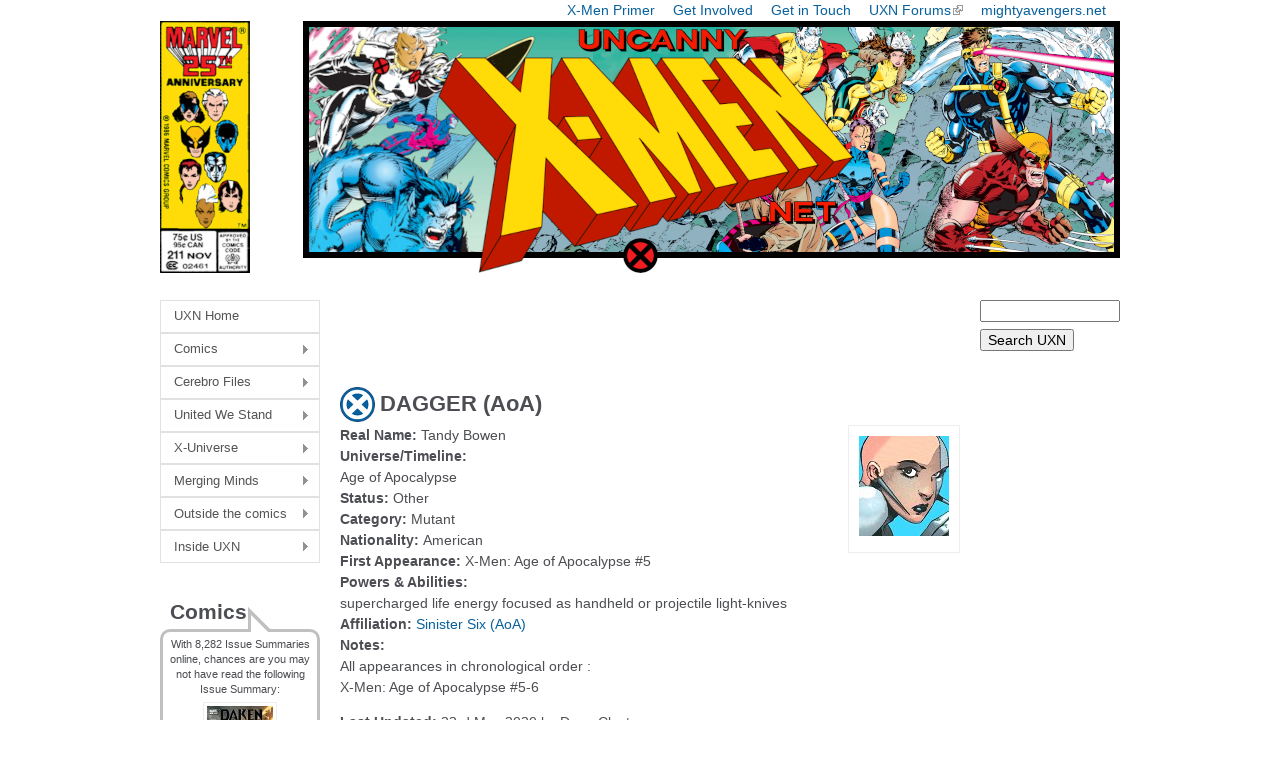

--- FILE ---
content_type: text/html; charset=utf-8
request_url: https://www.google.com/recaptcha/api2/aframe
body_size: 265
content:
<!DOCTYPE HTML><html><head><meta http-equiv="content-type" content="text/html; charset=UTF-8"></head><body><script nonce="5tzhc7498hrWvm4pW9nNpg">/** Anti-fraud and anti-abuse applications only. See google.com/recaptcha */ try{var clients={'sodar':'https://pagead2.googlesyndication.com/pagead/sodar?'};window.addEventListener("message",function(a){try{if(a.source===window.parent){var b=JSON.parse(a.data);var c=clients[b['id']];if(c){var d=document.createElement('img');d.src=c+b['params']+'&rc='+(localStorage.getItem("rc::a")?sessionStorage.getItem("rc::b"):"");window.document.body.appendChild(d);sessionStorage.setItem("rc::e",parseInt(sessionStorage.getItem("rc::e")||0)+1);localStorage.setItem("rc::h",'1765811837365');}}}catch(b){}});window.parent.postMessage("_grecaptcha_ready", "*");}catch(b){}</script></body></html>